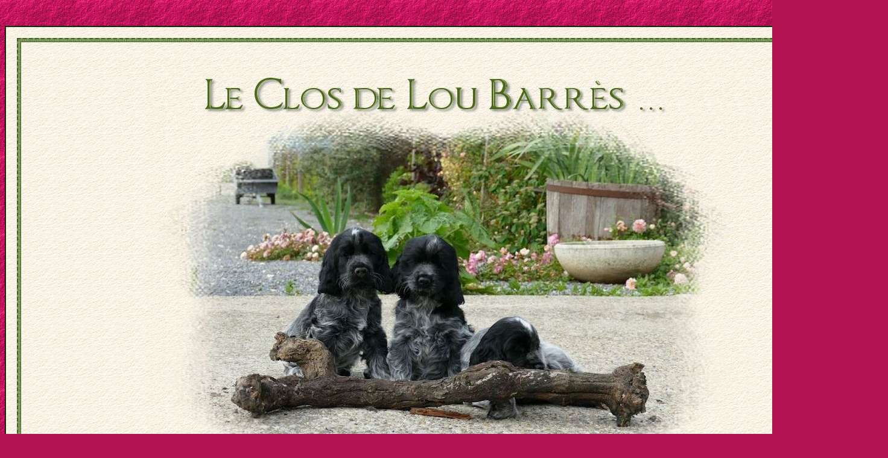

--- FILE ---
content_type: text/html
request_url: http://closdeloubarres.com/COCKER/ELEVAGE/presentation-elevage/presentation-elevage-cockers.html
body_size: 4891
content:
<html>
<!-- Date de création: 09/04/2003 -->

<meta http-equiv="Content-Type" content="text/html; charset=iso-8859-1">
<title> Présentation de l'élevage de Cockers Anglais du Clos de Lou Barrès </title>

<!-- #EndEditable -->
 <meta name="Keywords" content=" cocker, cockers anglais, chiots cocker, chiots cockers anglais,  éleveur cocker anglais, élevage cockers anglais, élevage familial,english cocker spaniel, Cocker spaniel anglais, spaniel, canin, animaux, chiens, chien 
chiots,portées,santé,éducation,alimentation, expositions, pédigrée, clos, lou, barrès, Clos de Lou Barrès">
<meta http-equiv="Content-Type" content="text/html; charset=iso-8859-1">
<meta name="Description" content="Elevage de cockers anglais familial en ardèche, nos cockers anglais,nos chiots,conseils santé,pour le chiot cocker anglais,sa croissance,son éducation,les expositions,des liens" />
<meta name="DC.Description" content="Elevage de cocker anglais familial en ardèche, nos cockers anglais ,nos chiots cocker,conseils santé pour le chiot cocker anglais,sa croissance,son éducation,les expositions,des liens" />
<meta name="DC.Title" content="Les cockers anglais du Clos de Lou Barrès" />
<meta name="DC.Subject" content="Cocker anglais, elevage, chiots, portées, spaniel, english, cocker" />
<meta name="DC.Creator" content="Valérie Contardo" />
<meta name="DC.Publisher" content="Valérie CONTARDO http://www.closdeloubarres.com" />
<meta name="DC.Rights" content="© Clos de Lou Barrès - Tous droits réservés" />
<meta name="DC.Format" content="text/html" />
<meta name="DC.Language" scheme="RFC1766" content="fr" />
<meta name="DC.Date" content="2005" />
<meta http-equiv="Content-language" content="fr-FR" />
<meta http-equiv="Content-script-type" content="text/javascript" />
<meta http-equiv="Content-style-type" content="text/css" />
<meta http-equiv="Page-enter" content="blendTrans(Duration=1)" />
<meta http-equiv="Page-exit" content="blendTrans(Duration=1)" />
<meta http-equiv="imagetoolbar" content="no" />
<meta name="MSSmartTagsPreventParsing" content="TRUE" />
<meta name="robots" content="index,follow" />
<meta name="author" content="Valérie CONTARDO" />
<meta name="Reply-to" content="pcontardo@wanadoo.fr" />
<meta name="owner" content="pcontardo@wanadoo.fr" />
<meta name="identifier-url" content="http://www.closdeloubarres.com" />
<meta name="Expires" content="never" />
<meta name="revisit-after" content="7 days" />
<meta name="date-creation-yyyymmdd" content="20011227" />
<meta name="coverage" content="France" />
<meta name="geo.country" content="fr" />
<meta name="ICBM" content="43.5163 , 1.4983" />
<meta name="rating" content="General" />
<meta name="distribution" content="Global" />
<meta name="audience" content="all" />
<meta name="category" content="elevage, cocker anglais,chiens, animaux" />
<meta name="Generator" content="WebExpert 2000">


<STYLE TYPE="text/css">
BODY {

scrollbar-face-color: #c2145b;
scrollbar-shadow-color: #820a40;
scrollbar-highlight-color: #e44287;
scrollbar-3dlight-color: #e44287;
scrollbar-darkshadow-color: #820a40;
scrollbar-track-color: #c2145b;
scrollbar-arrow-color: #e44287;}




</STYLE>
</head>


<body TEXT="#004000" BGCOLOR="#b41356"  background="bordeau.jpg"topmargin="25" >
<br>

<table align="center" background="fondmilieu.gif"border="0" cellpadding="0" cellspacing="18" bgcolor="#f6efdd"width="96%"
style="border: 2px groove #125812">
<tr>	 
  <td width="100%">
   <table align="center" background="fond01.gif"border="1" cellpadding="0" cellspacing="4"style="BORDER-RIGHT: #3E6225 2px dashed; BORDER-TOP: #3E6225 2px dashed; BORDER-LEFT: #3E6225 2px dashed; BORDER-BOTTOM: #3E6225 2px dashed" cellSpacing="0" cellPadding="4"  
	 align="center" border="1" bordercolorlight="#F2E7BD" width="100%" bgcolor="#92aa70" bordercolor="#3E6225">
      <tr bordercolor="#3E6225">
        <td width="100%" background="fondmilieu.gif" bgcolor="#f6efdd">
	      <div align="center"><center><table border="0" width="100%" cellspacing="0" cellpadding="0">
      

<center><table border="0" cellpadding="0" cellspacing="0" width="92%"background="" bordercolor="#777939">
  <tr>
    <td WIDTH="100%">

<br><br>
<center><img src="titre2.jpg" border="0" width="1000" height="750" alt=""><br>
<!-- police du titre: imperator bronze sm-->

<font face="times new roman"size="1"color="#004000">

<table summary="" border="0">
	<tr>
	    <td><font face="times new roman"size="1"color="#004000">Membre du Spaniel Club Français	</td>
		<td>&nbsp;&nbsp;&nbsp;<font face="times new roman"size="1"color="#004000">N° Eleveur: 070602</td>
		<td>&nbsp;&nbsp;&nbsp;<font face="times new roman"size="1"color="#004000">N°Affixe: 64613 </td>
		<td>&nbsp;&nbsp;&nbsp;<font face="times new roman"size="1"color="#004000">Certificat de capacité N° 07 072</td>
	</tr>
</table> 



<br><br><br><br>
<img src="petite bordure2b.jpg" border="0" width="366" height="97" alt="">
<br><br><br><br>  




<b><font face="times new roman"size="5"color="#004000">Nos chiots sont: 
<br><font face="times new roman"size="3"color="#004000"><br>- Inscrits au LOF <br>- Pucés, Vaccinés, Vermifugés
<br>- Issus de parents radiographiés des hanches et testés APR & NF


<br><br><br><br>

<font face="times new roman"size="5"color="#004000">Tout comme tous mes chiens qui vivent sous notre toit, mes bébés 
naissent et grandissent dans la maison!</center>
<br><br><br><br>
<font face="times new roman"size="3"color="#004000">Les chiots quittent la maison à partir de 9 semaines. Au moment du départ vous recevrez avec votre bb:
<br><br>- son carnet de santé
<br>- sa carte d'identification 
<br>- son certificat de naissance
<br>- un livret très complet avec des conseils sur la nourriture, la croissance, l'éducation, le toilettage et la santé ainsi qu'une photocopie  de tous les tests santé des parents

<br><br><br><br>
<center><font face="times new roman"size="5"color="#bf1841">Je resterais bien sur toujours disponible pour une question, un conseil et ce tout au long de la vie de votre loulou.



<br><br><br><br>
<img src="petite bordure3b.jpg" border="0" width="349" height="81" alt="">
<br><br><br><br>





<font face="times new roman"size="5"color="#004000">Ma façon d'élever une portée: </center>

		
<br><br><div style="text-align:justify;"><font face="times new roman"size="3"color="#004000">Les chiots viennent au monde dans le salon, là où la maman se sent le mieux pour mettre bas. Ensuite tout le monde est transféré dans la caisse de mise bas, 
toujours dans la grande salle commune mais dans un coin fermé pour que la maman se sente à l'abri, protégée et tranquille avec ses petits. Ainsi elle peut continuer à profiter de la vie de famille en toute serénité et les chiots s'éveillent à la vie au 
son d'une maisonnée qui vit, avec musique, TV, aspirateur, téléphone, bruits de vaisselle, odeurs de cuisine etc ....

<br><br><br> 

<center><table summary=""width="100%" border="0">
	<tr>
		<td>&nbsp;<center><img src="lit1.jpg" border="0" width="700" height="525" alt=""><br><font face="times new roman"size="2"color="#004000">La caisse de mise bas vue de la salle principale avec mon lit pour la surveillance</td>
		<td>&nbsp;<center><img src="lit2.jpg" border="0" width="700" height="525" alt=""><br><font face="times new roman"size="2"color="#004000">Vue de l'exterieur</td>
	</tr>
</table> 

<br><br>




<br><br>	

<center><table summary=""width="100%" border="0">
	<tr>
		<td>&nbsp;<center><img src="caisse (2).jpg" border="0" width="700" height="525" alt=""></td>
		<td>&nbsp;<center><img src="caisse (3).jpg" border="0" width="700" height="525" alt=""></td>
	</tr>
</table> 

<br><br>

<table summary="" width="100%"border="0">
	<tr>
		<td>&nbsp;<center><img src="caisse (1).jpg" border="0" width="700" height="478" alt=""></td>
		<td>&nbsp;<center><img src="caisse (4).JPG" border="0" width="700" height="525" alt=""></td>
	</tr>
</table>


<br><br>		




	
<font face="times new roman"size="3"color="#004000">Au fil du temps la caisse de mise bas s'aggrandit, l'espace des chiots évolue...

<br><br>

<center><table summary=""width="100%" border="0">
	<tr>
		<td>&nbsp;<center><img src="parc1.jpg" border="0" width="474" height="525" alt=""></td>
		<td>&nbsp;<center><img src="parc2.jpg" border="0" width="700" height="525" alt=""></td>
	</tr>
</table> 

<br><br>

<table summary="" width="100%"border="0">
	<tr>
		<td>&nbsp;<center><img src="parc3.jpg" border="0" width="700" height="525" alt=""></td>
		<td>&nbsp;<center><img src="parc4.JPG" border="0" width="700" height="525" alt=""></td>
	</tr>
</table>


<br><br>	



Les chiots ont un accés libre toute la journée à la grande pièce à vivre de la maison, ils sont par contre fermés dans leur espace la nuit par mesure de sécurité. Ils ont aussi accés à une grande terrasse dallée...
Sur la photo dehors vous pouvez voir mon lit car je dors à coté de la caisse de mise bas pendant les 3 premières semaines pour vérifier que tout va bien et être là au moindre souci.


<br><br><br>
<table summary="" width="100%"border="0">
	<tr>
		<td>&nbsp;<center><img src="salon.jpg" border="0" width="700" height="518" alt=""></td>
		<td>&nbsp;<center><img src="dehors.JPG" border="0" width="700" height="525" alt=""></td>
	</tr>
</table>


<br><br>
A la suite de cette terrasse se trouvent 2 parcs herbés en accés libre aussi où les chiots peuvent courrir, creuser, jardiner  lol etc ...
Ces parcs se situant en bord de route ils entendent passer voitures, motos, camions, cars, tracteurs etc ...<br> ils sont aussi sociabilisés aux avions de chasse qui passent au dessus de nos têtes (moins cool :-( ) 


<br><br>

<table summary="" width="100%"border="0">
	<tr>
		<td>&nbsp;<center><img src="parc herbe (7).JPG" border="0" width="700" height="525" alt=""></td>
		<td>&nbsp;<center><img src="parc herbe (8).JPG" border="0" width="700" height="525" alt=""></td>
	</tr>
</table>


<br><br>	

<table summary="" width="100%"border="0">
	<tr>
		<td>&nbsp;<center><img src="parc herbe (5).JPG" border="0" width="700" height="525" alt=""><br><font face="times new roman"size="2"color="#004000">Le 4h au soleil ;-)</td>
		<td>&nbsp;<center><img src="parc herbe (6).JPG" border="0" width="700" height="525" alt=""></td>
	</tr>
</table>


<br><br>	

<table summary="" width="100%"border="0">
	<tr>
		<td>&nbsp;<center><img src="parc herbe (2).JPG" border="0" width="700" height="525" alt=""></td>
		<td>&nbsp;<center><img src="parc herbe (1).JPG" border="0" width="700" height="525" alt=""><br><font face="times new roman"size="2"color="#004000">Leçon de taille ...</td>
	</tr>
</table>  

<br><br>	

<table summary="" width="100%"border="0">
	<tr>
		<td>&nbsp;<center><img src="parc herbe (3).JPG" border="0" width="700" height="525" alt=""><br><font face="times new roman"size="2"color="#004000">...cavage... ...</td>
		<td>&nbsp;<center><img src="parc herbe (4).JPG" border="0" width="700" height="525" alt=""><br><font face="times new roman"size="2"color="#004000">...et le plus important: sieste ! lol</td>
	</tr>
</table>

<br><br>
Enfin après la vaccination à 6 semaines contre la parvovirose, les chiots ont accés au GRAND terrain, 5000m2 entièrement clos où ils découvrent les poules, le garage de mon mari avec milles trèsors à dénicher, 
un tas de bois où ils passent des heures ....

<br><br>
<table summary="" width="100%"border="0">
	<tr>
		<td>&nbsp;<center><img src="champ.JPG" border="0" width="700" height="525" alt=""></td>
		<td>&nbsp;<center><img src="champ1.JPG" border="0" width="700" height="525" alt=""></td>
	</tr>
</table>
 
<br><br>


<table summary="" width="100%"border="0">
	<tr>
		<td>&nbsp;<center><img src="bois.JPG" border="0" width="700" height="525" alt=""></td>
		<td>&nbsp;<center><img src="poules (1).JPG" border="0" width="700" height="525" alt=""></td>
	</tr>
</table>

<br><br>
De temps en temps on va même en balade dans les champs environnants mais alors là ... faudrait tondre hein ! je vais les perdre mes bb ;-)

<br><br>
<table summary="" width="100%"border="0">
	<tr>
		<td>&nbsp;<center><img src="balade (1).JPG" border="0" width="700" height="525" alt=""></td>
		<td>&nbsp;<center><img src="balade (2).JPG" border="0" width="700" height="525" alt=""></td>
	</tr>
</table>
 
<br><br>

<br><br>
Toujours en contact avec nous, les autres chiens de la maison ainsi que les autres animaux, j'espère que les chiots seront ainsi 
parfaitement sociabilisés pour intégrer leur nouveau foyer avec leurs maîtres.</div>


<br><br>
<table summary="" width="100%"border="0">
	<tr>
		<td>&nbsp;<center><img src="bernois (2).JPG" border="0" width="700" height="525" alt=""></td>
		<td>&nbsp;<center><img src="bernois (1).JPG" border="0" width="700" height="525" alt=""></td>
	</tr>
</table>
 
<br><br>
<table summary="" width="100%"border="0">
	<tr>
		<td>&nbsp;<center><img src="bernois (4).JPG" border="0" width="700" height="525" alt=""></td>
		<td>&nbsp;<center><img src="bernois (3).JPG" border="0" width="700" height="525" alt=""></td>
	</tr>
</table>
 
<br><br>

<div style="text-align: center"><font face="times new roman"size="4"color="#004000">
Après avoir choyé mes bébés pendant 2 mois, les avoir élevés avec toute mon attention et mon amour, vous comprendrez aisément que je 
ne les laisserais jamais partir sans m'être assurée que vous pourrez leur offrir une vie de rêve et que je demande à avoir régulièrement 
de leurs nouvelles !!!
<br>Une photo de temps en temps sera également grandement appréciée :-D</div>

<br><br><br>
<center><img src="petite bordure1b.jpg" border="0" width="441" height="112" alt="">
<br><br><br>

<div align="center"><font face="times new roman"size="5"color="#ef1111">TRES IMPORTANT :</div>
<br><font face="times new roman"size="4"color="#004000">
 <div style="text-align: center">Avant de craquer pour un cocker anglais, prenez le temps d'aller lire la rubrique <a href="../chiot-cocker/chiot accueil menu - cockers.html">"chiot"</a>
 surtout la première page intitulée "êtes-vous prêts?". <br>Trop de chiens de tous âges sont à replacer pour une décision prise à la va-vite.:-( 
 <br><br><br><font face="times new roman"size="4"color="#004000"> 80% des replacements sont à cause d'un manque de temps des propriétaires pour leur poilu !!!</div>  
 
 
 
<br><br><br>
<center><img src="petite bordure4b.jpg" border="0" width="342" height="100" alt="">
<br>



</b><font face="times new roman"size="2"color="#125812">

<!-- Generated by www.webweaver.nu -->
<script language="JavaScript">
<!--
document.write('Copyright ©' );
document.write(' leclosdeloubarres');
document.write('  2001 - ');
document.write(new Date().getFullYear());
//-->
</script><br>Tous droits réservés</div>
<br><br>
<script language="JavaScript">



<!-- </center></table></center></table></center></table></center></table></center></table></center></table></center></table></center></table></center></table></center></table>

//PLF-http://www.jejavascript.net/
function noclic(clicno) {
var mess="Ce site est une création originale du Clos de Lou Barrès. Merci de ne pas copier les graphismes"; //changer le message
if (navigator.appName == 'Netscape' && clicno.which==3) {
alert(mess);
return false;}
else
if (navigator.appName == 'Microsoft Internet Explorer' && event.button==2) {
alert(mess);
return false;
}
return true;
}
if (document.layers) {
document.captureEvents(Event.MOUSEDOWN);
}
document.onmousedown = noclic;
//-->
</script> 

<br><br>


</body>
</html>
 </table></table> </table></table> </table></table> </table></table> </table></table> </table></table>
              
           
           



<br><br>



